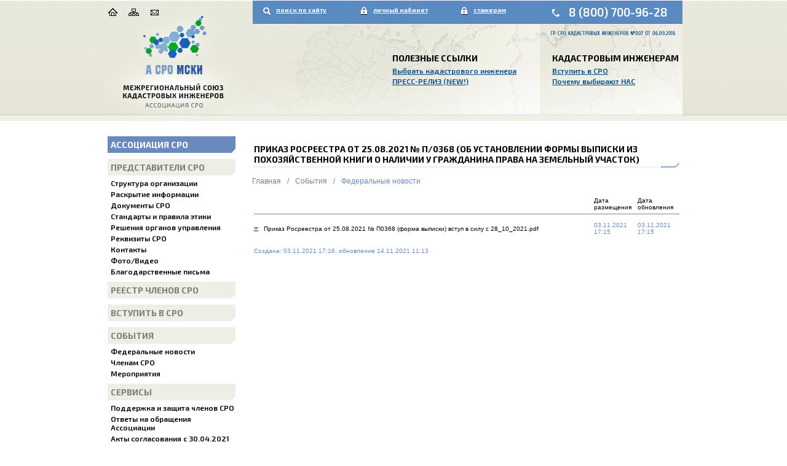

--- FILE ---
content_type: text/html; charset=utf-8
request_url: http://sromski.ru/01.01.04.01/5008.aspx
body_size: 7185
content:





<!DOCTYPE html>
<html lang="ru">
<head><meta charset="utf-8" /><meta http-equiv="X-UA-Compatible" content="IE=edge" /><meta name="viewport" content="width=device-width, initial-scale=1" /><link href="https://fonts.googleapis.com/css?family=Exo:400,700|Exo+2:400,600,700&amp;subset=latin,cyrillic" rel="stylesheet" type="text/css" /><link href="/Content/bootstrap.min.css" rel="stylesheet" /><link href="/Content/bootstrap-theme.min.css" rel="stylesheet" /><link href="/Content/site.css?19" rel="stylesheet" /><link href="/Content/content.css?19" rel="stylesheet" /><link rel="icon" href="/favicon.ico?id=10" type="image/x-icon" /><link rel="shortcut icon" href="/favicon.ico?id=7" type="image/x-icon" />
    <!--[if lt IE 9]>
      <script src="https://oss.maxcdn.com/html5shiv/3.7.2/html5shiv.min.js"></script>
      <script src="https://oss.maxcdn.com/respond/1.4.2/respond.min.js"></script>
    <![endif]-->
    <title>
	Приказ Росреестра от 25.08.2021 № П/0368 (об установлении формы выписки из похозяйственной книги о наличии у гражданина права на земельный участок) | Ассоциация МСКИ
</title>
    <link href="../Content/lightgallery.css" rel="stylesheet" />
<link rel="canonical" href="http://sromski.ru/01.01.04.01/5008.aspx" /></head>
<body>
    <form method="post" action="./5008.aspx" id="aspnetForm">
<div class="aspNetHidden">
<input type="hidden" name="__EVENTTARGET" id="__EVENTTARGET" value="" />
<input type="hidden" name="__EVENTARGUMENT" id="__EVENTARGUMENT" value="" />
<input type="hidden" name="__VIEWSTATE" id="__VIEWSTATE" value="/wEPZwUPOGRlNWRhNTg4ZTYzOGZhPkaMy1lRGAr+MYkIXULdOrLWBO2EVeG8lY0IQBFXhM8=" />
</div>

<script type="text/javascript">
//<![CDATA[
var theForm = document.forms['aspnetForm'];
if (!theForm) {
    theForm = document.aspnetForm;
}
function __doPostBack(eventTarget, eventArgument) {
    if (!theForm.onsubmit || (theForm.onsubmit() != false)) {
        theForm.__EVENTTARGET.value = eventTarget;
        theForm.__EVENTARGUMENT.value = eventArgument;
        theForm.submit();
    }
}
//]]>
</script>


<script src="/WebResource.axd?d=GuZJX5AqK7elAeYKc82khl3Ez3qBL_seGdA3sumemlMBqrNPR0uSBHQioPqp8DCuskwvQKEke77KHe2eqtt_KsQhMIwJXMxBRNLxFRbiwAA1&amp;t=637454178340000000" type="text/javascript"></script>


<script src="/ScriptResource.axd?d=MYRjoIyuYgs3uoDkIlqeW0e-Pwtzzd4OBumlBAGd6YvRblb827w6UsUN3OqBSNBizLv_vYwUwvRJdiICowHk9g4WeheYSZ8lc0rihnpfyWvzVQxf21KaHYTbSqs1WuWFnKUybOqqGSE37K6pbjjJMJdXEwL1jCaHiG2jTTC8Pl41&amp;t=363be08" type="text/javascript"></script>
<script src="/ScriptResource.axd?d=wS8D4rowJ-sj4fSuwdkgotNZi-Snn2jskmuFeRrcEsDhUh8NcWLu7WGvPGpV4PlBBt5yd507PR6sW_liw0NZGRqS6486ceTmkHdtOIFiXm5LGsGKyphXBCam0_ES_Z3RZT84tyJI04elaKvw8UQ0g2Oi3dEqsVgv7DFZjnR6zvvuOyMNOLWwRG0DubniViSi0&amp;t=363be08" type="text/javascript"></script>
<script src="/Scripts/jquery-1.11.3.min.js" type="text/javascript"></script>
<script src="/Scripts/jquery.mousewheel.min.js" type="text/javascript"></script>
<script src="/Scripts/bootstrap.min.js" type="text/javascript"></script>
<script src="/Scripts/ie10-fix.js" type="text/javascript"></script>
<script src="/Scripts/lightgallery.js" type="text/javascript"></script>
<script src="/Scripts/lg-thumbnail.js" type="text/javascript"></script>
<script src="/Scripts/lg-fullscreen.js" type="text/javascript"></script>
<div class="aspNetHidden">

	<input type="hidden" name="__VIEWSTATEGENERATOR" id="__VIEWSTATEGENERATOR" value="86FE48B1" />
	<input type="hidden" name="__EVENTVALIDATION" id="__EVENTVALIDATION" value="/wEdAAn64yBUFOemviOcyzOmSUHaKn3KDkanhyCB2jkEpbDEIojaPXgka4v6X4gGjz6BOAdTf/FsvQc5vIcZDJtLDG55nPvqLZcZvsJ5uHZyTiGtVvsU4Pl2GAdJ/l3ymvH58r3xDv+pQTLh50Ktb2oya6ctzVLvPrWe0aAvS/wwHqaVCx3vjv+dnaAbtcdCGZrKueeSgq6l6j7724ynX23jiIvR0tYHWtfiVQQ9BUB0EFnpqw==" />
</div>
        <script type="text/javascript">
//<![CDATA[
Sys.WebForms.PageRequestManager._initialize('ctl00$ScriptManager1', 'aspnetForm', [], [], [], 90, 'ctl00');
//]]>
</script>

        <div class="container">
            <div class="row">
                <div class="col-md-24 visible-md-block visible-lg-block">
                    <div class="top-block">
                        <a class="top-logo" href="/01.01/default.aspx"></a>
                        <a class="top-ico-home" href="/01.01/default.aspx"></a>
                        <a class="top-ico-sitemap" href="/01.01/sitemap.aspx"></a>
                        <a class="top-ico-feedback" href="/01.01/feedback.aspx"></a>
                        <a class="top-search" href="/01.01/search.aspx">поиск по сайту</a>
                        <a class="top-lk" href="http://sromski.sro-service.ru" target="_blank">личный кабинет</a>
                        <a class="top-expert" href="http://sromski.expert-cms.ru/" target="_blank">стажерам</a>
                        <p><a class="top-phone" href="tel: 8 (800) 700-96-28">8 (800) 700-96-28</a></p>
<p><span style="color: #0066cc;">&nbsp;</span></p>


                        <div class="top-menu-block top-menu-1 hidden-xs hidden-sm">
                            <input type="hidden" name="ctl00$ctrl_art_list$hPartCode" id="ctl00_ctrl_art_list_hPartCode" value="01.02" />
<input type="hidden" name="ctl00$ctrl_art_list$hMode" id="ctl00_ctrl_art_list_hMode" />
<input type="hidden" name="ctl00$ctrl_art_list$hTake" id="ctl00_ctrl_art_list_hTake" />
<input type="hidden" name="ctl00$ctrl_art_list$hTitle" id="ctl00_ctrl_art_list_hTitle" />
<div id="ctl00_ctrl_art_list_pTitle">
	<h2>Полезные ссылки</h2>
</div>

        <div style="clear: both">
            
                    <ul>
                        
                    <li><a href='/01.01.02/member_list.aspx'>Выбрать кадастрового инженера</a></li>
                
                    <li><a href='/01.02/2097.aspx'>ПРЕСС-РЕЛИЗ (NEW!)</a></li>
                
                    </ul>
                
        </div>
    
                        </div>
                        <div class="top-menu-block top-menu-2  hidden-xs hidden-sm">
                            <input type="hidden" name="ctl00$ctrl_art_list1$hPartCode" id="ctl00_ctrl_art_list1_hPartCode" value="01.03" />
<input type="hidden" name="ctl00$ctrl_art_list1$hMode" id="ctl00_ctrl_art_list1_hMode" />
<input type="hidden" name="ctl00$ctrl_art_list1$hTake" id="ctl00_ctrl_art_list1_hTake" />
<input type="hidden" name="ctl00$ctrl_art_list1$hTitle" id="ctl00_ctrl_art_list1_hTitle" />
<div id="ctl00_ctrl_art_list1_pTitle">
	<h2>Кадастровым инженерам</h2>
</div>

        <div style="clear: both">
            
                    <ul>
                        
                    <li><a href='/01.01.04.02/19.aspx'>Вступить в СРО</a></li>
                
                    <li><a href='/01.03/7.aspx'>Почему выбирают НАС</a></li>
                
                    </ul>
                
        </div>
    
                        </div>
                    </div>
                </div>
            </div>
            <div class="clearfix"></div>
        </div>
        <div class="container">
            <div class="row">

                <div class="col-md-6">
                    <nav>
                        <div class="navbar-header visible-xs-block visible-sm-block ">
                            <div class="row">
                                <div class="col-md-12">
                                    <div class="navbar-brand hidden-md hidden-lg">
                                        <a href="/01.01/default.aspx">
                                            <img src="/Content/i/logo_s.png?id=1" class="img-responsive" /></a>                                        
                                    </div>

                                </div>
                                <div class="col-md-12">
                                    <p><a class="top-phone" href="tel: 8 (800) 700-96-28">8 (800) 700-96-28</a></p>
<p><span style="color: #0066cc;">&nbsp;</span></p>


                                </div>
                            </div>
                            <div class="row">
                                <div class="col-md-24">
                                    <button type="button" class="navbar-toggle collapsed" data-toggle="collapse" data-target="#menu-collapse" aria-expanded="false">
                                        
                                        <img src="/Content/i/ico-menu.png" />
                                    </button>
                                </div>
                            </div>
                        </div>

                        <div class="site-menu collapse navbar-collapse" id="menu-collapse">
                            
                                    <a href='/01.01.01/60.aspx' class='m1'>Ассоциация СРО</a>
                                
                                    <a href='/01.01.01/86.aspx' class='m1'>Представители СРО</a>
                                
                                    <a href='/01.01.01.02/56.aspx' class='m2'>Структура организации</a>
                                
                                    <a href='/01.01.01.03/58.aspx' class='m2'>Раскрытие информации</a>
                                
                                    <a href='/01.01.01.04/28.aspx' class='m2'>Документы СРО</a>
                                
                                    <a href='/01.01.01.05/29.aspx' class='m2'>Стандарты и правила этики</a>
                                
                                    <a href='/01.01.01.06/30.aspx' class='m2'>Решения органов управления</a>
                                
                                    <a href='/01.01.01.07/31.aspx' class='m2'>Реквизиты СРО</a>
                                
                                    <a href='/01.01.01.08/32.aspx' class='m2'>Контакты</a>
                                
                                    <a href='/01.01.01.09/list2.aspx' class='m2'>Фото/Видео</a>
                                
                                    <a href='/01.01.01.10/5224.aspx' class='m2'>Благодарственные письма</a>
                                
                                    <a href='/01.01.02/46.aspx' class='m1'>Реестр членов СРО</a>
                                
                                    <a href='/01.01.03/45.aspx' class='m1'>Вступить в СРО</a>
                                
                                    <a href='/01.01.04/partlist.aspx' class='m1'>События</a>
                                
                                    <a href='/01.01.04.01/list2.aspx' class='m2'>Федеральные новости</a>
                                
                                    <a href='/01.01.04.02/list2.aspx' class='m2'>Членам СРО</a>
                                
                                    <a href='/01.01.04.03/list2.aspx' class='m2'>Мероприятия</a>
                                
                                    <a href='/01.01.05/partlist.aspx' class='m1'>Сервисы</a>
                                
                                    <a href='/01.01.05.01/33.aspx' class='m2'>Поддержка и защита членов СРО</a>
                                
                                    <a href='/01.01.05.02/34.aspx' class='m2'>Ответы на обращения Ассоциации</a>
                                
                                    <a href='/01.01.05.03/35.aspx' class='m2'>Акты согласования с 30.04.2021</a>
                                
                                    <a href='/01.01.05.04/36.aspx' class='m2'>Страхование КИ</a>
                                
                                    <a href='/01.01.06/54.aspx' class='m1'>Обучение</a>
                                
                                    <a href='/01.01.06.01/37.aspx' class='m2'>Образование КИ</a>
                                
                                    <a href='/01.01.06.02/38.aspx' class='m2'>Профпереподготовка</a>
                                
                                    <a href='/01.01.06.03/39.aspx' class='m2'>Повышение квалификации</a>
                                
                                    <a href='/01.01.06/40.aspx' class='m1'>Стажировка</a>
                                
                                    <a href='/01.01.08/55.aspx' class='m1'>Экспертиза СРО</a>
                                
                                    <a href='/01.01.08.01/52.aspx' class='m2'>Порядок проведения экспертизы</a>
                                
                                    <a href='http://sromski.ru/01.01.04.01/1834.aspx' class='m2'>Апелляционные комиссии</a>
                                
                                    <a href='/01.01.09/partlist.aspx' class='m1'>Информация</a>
                                
                                    <a href='http://sromski.ru/01.01.09.01/doc_list.aspx' class='m2'>Законодательство</a>
                                
                                    <a href='/01.01.09.02/list2.aspx' class='m2'>Профильная литература</a>
                                
                                    <a href='/01.01.09.03/44.aspx' class='m2'>Обзор законодательства</a>
                                
                                    <a href='/01.01.09.04/list6.aspx' class='m2'>Политика конфиденциальности</a>
                                
                            <img src="/Content/i/menu-footer.png" />
                        </div>
                    </nav>
                </div>
                <div class="col-md-18">
                    
    
    <article>
        <div class="col-md-24">
            <h1 class="article-header">
                Приказ Росреестра от 25.08.2021 № П/0368 (об установлении формы выписки из похозяйственной книги о наличии у гражданина права на земельный участок)</h1>
            
<div class="crumbs-block">

    
            <ul class="list-inline crumbs-list ">
                
            <li class="crumbs-list-item">
                <a href='/01/default.aspx' class='item  '>Главная</a>
            </li>
        
            <li class="crumbs-list-div">/</li>
        
            <li class="crumbs-list-item">
                <a href='/01.01.04/partlist.aspx' class='item  '>События</a>
            </li>
        
            <li class="crumbs-list-div">/</li>
        
            <li class="crumbs-list-item">
                <a href='/01.01.04.01/list2.aspx' class='item active '>Федеральные новости</a>
            </li>
        
        

</div>
<div class="clear"></div>

            
            
<div class="block-image-list">
    
</div>

            
<div class="block-file-list">
    
            <table class="table-file-list">
                <thead>
                    <tr>
                        <th></th>
                        <th></th>
                        <th>Дата<br />
                            размещения</th>
                        <th>Дата<br />
                            обновления</th>
                    </tr>
                </thead>
                <tbody>
                    
            <tr>
                <td class="file-download"></td>
                <td><a href='/files/9602.aspx'>Приказ Росреестра от 25.08.2021 № П0368 (форма выписки) вступ в силу с 28_10_2021.pdf</a> </td>
                <td class="file-date">03.11.2021 17:15</td>
                <td class="file-date">03.11.2021 17:15</td>
            </tr>
        
                </tbody>
            </table>
        
</div>

            
<div class="pub-date">
    Создана: 03.11.2021 17:16, обновление 14.11.2021 11:13
</div>

            
<div>
<noindex>

</noindex>
</div>

        </div>
    </article>
    <script type="text/javascript">
        $(document).ready($(function () {

            $("#lightgallery").lightGallery({
                selector: ".image-list-image",
                thumbnail: true,
                animateThumb: false,
                showThumbByDefault: false
            });

        }));
    </script>


                </div>
            </div>
        </div>

        <footer>
            <div class="container">
                <div class="row">
                    <div class="col-md-6 ">
                        


                        <div class="footer-counter">
                            <!-- Yandex.Metrika informer -->
<p><a href="https://metrika.yandex.ru/stat/?id=38318345&amp;from=informer" target="_blank" rel="nofollow"><img class="ym-advanced-informer" style="width: 88px; height: 31px; border: 0;" title="Яндекс.Метрика: данные за сегодня (просмотры, визиты и уникальные посетители)" src="https://informer.yandex.ru/informer/38318345/3_1_FFFFFFFF_EFEFEFFF_0_pageviews" alt="Яндекс.Метрика" data-cid="38318345" data-lang="ru" /></a></p>
<!-- /Yandex.Metrika informer -->
<p>&nbsp;</p>
<!-- Yandex.Metrika counter -->
<script type="text/javascript">// <![CDATA[
(function(m,e,t,r,i,k,a){m[i]=m[i]||function(){(m[i].a=m[i].a||[]).push(arguments)};
   m[i].l=1*new Date();k=e.createElement(t),a=e.getElementsByTagName(t)[0],k.async=1,k.src=r,a.parentNode.insertBefore(k,a)})
   (window, document, "script", "https://mc.yandex.ru/metrika/tag.js", "ym");

   ym(38318345, "init", {
        clickmap:true,
        trackLinks:true,
        accurateTrackBounce:true,
        webvisor:true
   });
// ]]></script>
<noscript><div><img src="https://mc.yandex.ru/watch/38318345" style="position:absolute; left:-9999px;" alt="" /></div></noscript><!-- /Yandex.Metrika counter -->


                        </div>
                    </div>
                    <div class="col-md-18">
                        <div class="menu2-block">
                            
                                    <a href='/01.01/default.aspx' class="menu2-link">Первая</a>
                                <span class="menu2-div">/</span>
                                    <a href='/01.01.01/60.aspx' class="menu2-link">Ассоциация СРО «МСКИ»</a>
                                <span class="menu2-div">/</span>
                                    <a href='/01.01.06/54.aspx' class="menu2-link">Обучение</a>
                                <span class="menu2-div">/</span>
                                    <a href='/01.01.06/40.aspx' class="menu2-link">Стажировка</a>
                                <span class="menu2-div">/</span>
                                    <a href='/01.01.08/55.aspx' class="menu2-link">Экспертиза СРО</a>
                                <span class="menu2-div">/</span>
                                    <a href='/01.01.05/partlist.aspx' class="menu2-link">Сервисы</a>
                                <span class="menu2-div">/</span>
                                    <a href='/01.01.04/partlist.aspx' class="menu2-link">События</a>
                                <span class="menu2-div">/</span>
                                    <a href='/01.01.09/partlist.aspx' class="menu2-link">Информация</a>
                                
                        </div>
                        <div class="row">
                            <div class="col-md-18">
                                <table style="height: 148px;" width="740">
<tbody>
<tr>
<td>
<p>620144, г. Екатеринбург, <a href="/01.01.01.08/32.aspx">ул. Московская, д. 195</a>, офис 1126</p>
<p>тел.: <strong>8 (800) 700-96-28 </strong>(звонок из регионов России бесплатный)</p>
<p>e-mail: office@sromski.ru, info@sromski.ru</p>
<p>Ассоциация СРО&nbsp;&laquo;МСКИ&raquo; соответствует требованиям законодательства</p>
</td>
<td style="width: 30px;">&nbsp;</td>
<td style="vertical-align: top;">
<p><a href="/01.01.01.08/5130.aspx"><img src="/pics40/9829.aspx" alt="" /></a></p>
<p>&copy; Ассоциация СРО&nbsp;&laquo;МСКИ&raquo;, Все права защищены, <br />2015-2024 <br /><span style="color: #b5b3b3;">Фото, иллюстрации freepik.com</span></p>
</td>
</tr>
</tbody>
</table>
<div id="gtx-trans" style="position: absolute; left: 621px; top: 119.625px;">&nbsp;</div>



                            </div>
                            <div class="col-md-6">
                                <div class="footer-logo">
                                    



                                </div>
                            </div>
                        </div>
                        <div class="row">
                            <div class="col-md-18">
                                


                            </div>
                        </div>
                    </div>
                </div>
            </div>
        </footer>

        
        <script src="/Scripts/ie10-fix.js"></script>
    </form>
</body>
</html>


--- FILE ---
content_type: text/css
request_url: http://sromski.ru/Content/content.css?19
body_size: 1169
content:
@import url(https://fonts.googleapis.com/css?family=Exo:700);
@import url(https://fonts.googleapis.com/css?family=Exo+2:600,700);


body, p, li {
    font: normal 12px Arial;
    line-height: 1.7em;
}

article p {
    text-align: justify;
}

h1, h1.article-header {
    background: url("/Content/i/bg-h2.png") no-repeat right bottom;
    font: 700 14px "Exo 2";
    padding: 0 0 5px 0;
    margin: 12px 0 12px 0;
    text-transform: uppercase;
}

h2 {
    color: #000000;
    font: 700 14px "Exo 2";
    text-transform: uppercase;
    margin: 5px 0;
}

    h2.blue {
        color: #084c87;
        font: 600 13px "Exo 2";
        text-transform: uppercase;
        margin: 5px 0;
    }

    .h2-underline h2, h2.underline {
        background: url("/Content/i/bg-h2.png") no-repeat right bottom;
        padding: 0 0 8px 0;
        margin-bottom: 12px;
    }


h3 {
    color: #000000;
    font: 700 12px "Exo 2";
    text-transform: uppercase;
    margin: 5px 0;
    padding: 0 0 5px 0;
    /*background: url("/Content/i/bg-h2.png") no-repeat right bottom;*/
}



h4 {
}

a {
    color: #000;
}

    article p a, a.more {
        text-decoration: none;
        border-bottom: 1px dotted #000;
    }

article a:hover {
    text-decoration: none;
}

p {
}



.table {
    width: 100%;
}

    .table th, .table td {
        vertical-align: top;
        padding: 4px 4px 4px 0;
    }

.block-file-list {
}

.table-file-list {
    width: 100%;
}

    .table-file-list th {
        font: normal 10px Arial;
        border-bottom: 1px solid #6a8abd;
        padding: 0 10px 5px 0;
    }

    .table-file-list td {
        padding: 12px 5px 0 0;
    }

    .table-file-list a {
        font: normal 10px Arial;
    }


.file-download {
    background: url("/Content/i/file.png") no-repeat left 21px;
    width: 16px;
}

.file-date {
    color: #6a8abd;
    font: normal 10px Arial;
    width: 20px;
}


img.img-left {
    float: left;
    margin: 0 10px 10px 0;
}


table.noborder, table.noborder th, table.noborder td {
    border: none !important;
}

ul.green-list {
    padding-left: 16px;
}

    ul.green-list li {
        list-style-image: url(/Content/i/b-green.png);
        margin-bottom: 10px;
    }

.image-list-image {
    /* height: 180px; */
}

    .image-list-image a {
        display: block;
        width: 120px;
        height: 90px;
    }

.image-list-text {
    padding: 10px 0 20px 0;
}

.False {
    min-width: 16px;
    min-height: 16px;
    background: url("/Content/i/ico-false.gif") no-repeat 5px 8px;
}

.True {
    min-width: 16px;
    min-height: 16px;
    background: url("/Content/i/ico-true.gif") no-repeat 5px 8px;
}

.table-form {
    width: 100%;
}

    .table-form > tbody > tr> td {
        display: flex;
    }

        .table-form > tbody > tr > td > input[type="text"] {
            flex: 1;
            margin-right: 5px;
        }

        .table-form > tbody > tr > td > div {
            flex: 1;
            padding-right: 5px;
        }
